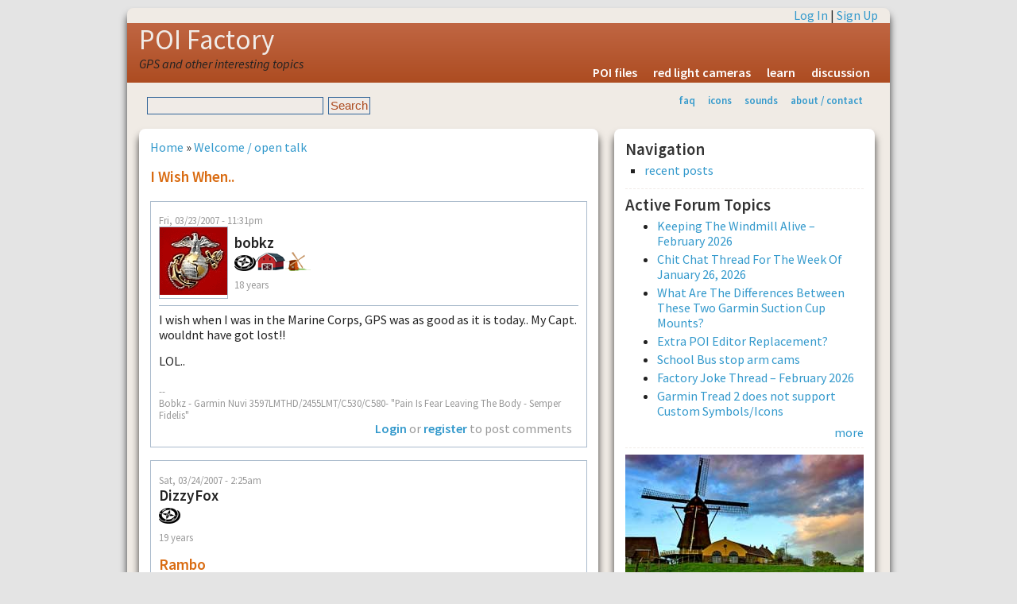

--- FILE ---
content_type: text/html; charset=utf-8
request_url: http://www.poi-factory.com/node/2311
body_size: 10387
content:
<!DOCTYPE html>
<html lang="en-US" xml:lang="en-US">

<head>
<meta http-equiv="Content-Type" content="text/html; charset=utf-8" />
<meta http-equiv="Content-Type" content="text/html; charset=utf-8" />
<link rel="shortcut icon" href="/files/favicon.ico" type="image/x-icon" />
<title>I wish When.. | POI Factory</title>
<meta name="viewport" content="width=device-width, initial-scale=1.0" />
<meta http-equiv="X-UA-Compatible" content="IE=Edge" />
<link href='http://fonts.googleapis.com/css?family=Source+Sans+Pro:300,400,600,400italic' rel='stylesheet' type='text/css'>
<style type="text/css" media="all">@import "/modules/node/node.css";</style>
<style type="text/css" media="all">@import "/modules/system/defaults.css";</style>
<style type="text/css" media="all">@import "/modules/system/system.css";</style>
<style type="text/css" media="all">@import "/modules/user/user.css";</style>
<style type="text/css" media="all">@import "/sites/all/modules/quote/quote.css";</style>
<style type="text/css" media="all">@import "/modules/forum/forum.css";</style>
<style type="text/css" media="all">@import "/modules/comment/comment.css";</style>
<style type="text/css" media="all">@import "/sites/all/themes/pf2g/style.css";</style>
<script type="text/javascript" src="/misc/jquery.js"></script>
<script type="text/javascript" src="/misc/drupal.js"></script>
<script type="text/javascript" src="/sites/all/modules/jquery_update/compat.js"></script>
</head>

<body>
<!-- begin SHEET-WRAPPER -->
<div class="sheet-wrapper">

<!-- begin HEADER -->
<div class="sheet-layer">
  <div class="top-links"><a href="/user/login?destination=node/2311" rel="nofollow">Log In</a> | <a href="/user/register" rel="nofollow">Sign Up</a></div>
</div>  
<header class="site-header" role="banner">
  <div class="sheet-layer">
    <div class="site-name"><a href="/" title="Home">POI Factory</a></div>
    <div class='site-slogan'>GPS and other interesting topics</div>    <div id="menu"><ul><li>
<a href="/poifiles" title="downloadable POI files">POI files</a></li>
<li>
<a href="/poifiles/us/red-light-cameras" title="locations for redlight ticket cameras">red light cameras</a></li>
<li>
<a href="/learn" title="learn how to use POI Factory and your GPS">learn</a></li>
<li>
<a href="/forum" title="POI Factory discussion forums">discussion</a></li>
</ul></div>  </div>
</header>
<!-- end HEADER -->

<!-- begin SUB HEADER -->
<header role="banner">
  <div class="sheet-layer">
      <div id="subhead">
        <div class="search_box"><form action="/node/2311"  accept-charset="UTF-8" method="post" id="search-theme-form">
<div><div id="search" class="container-inline"><div class="form-item" id="edit-search-theme-form-keys-wrapper">
 <input type="text" maxlength="128" name="search_theme_form_keys" id="edit-search-theme-form-keys"  size="15" value="" title="Enter the terms you wish to search for." class="form-text" />
</div>
<input type="submit" name="op" id="edit-submit" value="Search"  class="form-submit" />
<input type="hidden" name="form_id" id="edit-search-theme-form" value="search_theme_form"  />
</div>
</div></form>
</div>        <div id="secondary"><ul class="links"><li  class="first menu-1-1-2"><a href="/faq" title="frequently asked questions &amp; help" class="menu-1-1-2">faq</a></li>
<li  class="menu-1-2-2"><a href="/gps-icons" title="Icon graphics for your GPS" class="menu-1-2-2">icons</a></li>
<li  class="menu-1-3-2"><a href="/gps-sounds" title="Alert sounds for your GPS" class="menu-1-3-2">sounds</a></li>
<li  class="last menu-1-4-2"><a href="/about" title="about POI factory" class="menu-1-4-2">about / contact</a></li>
</ul></div>      </div>
  </div>
  </header>
<!-- end SUB HEADER -->

<!-- begin MIDDLE CONTENT -->
<div id="#main-content" role="main">
  <div class="sheet-layer">

    <div class="primary-pane">
        <div class="middle">
                    <div id="main">
                          <div class="breadcrumb"><a href="/">Home</a> &raquo; <a href="/taxonomy/term/2">Welcome / open talk</a></div>
                                      <h1 class="title">I wish When..</h1>
                        <div class="tabs"></div>
            <div class="clearer">&nbsp;</div>
                                    <div class="comment">
  <div class="submitted">Fri, 03/23/2007 - 11:31pm</div>
  <table border="0" cellpadding="0" cellspacing="0" class="user-info">
  <tr>
    	  <td><div class="picture"><img src="http://www.poi-factory.com/files/pictures/picture-8911.gif" alt="bobkz&#039;s picture" title="bobkz&#039;s picture"  /></div></td>
	    <td>
      <div class="author-name">bobkz</div>
      <div class="user_badges"><img src="/files/badges/poi-contributor.gif" alt="poi contributor" title="poi contributor" width="27" height="24" /><img src="/files/badges/weekly-recognition-past.gif" alt="past contributor of the week" title="past contributor of the week" width="37" height="24" /><img src="/files/badges/active.gif" alt="active user" title="active user" width="32" height="24" /></div>      <div class="member-years">18 years</div>
    </td>
  </tr>
  </table>
    <div class="content"><p>I wish when I was in the Marine Corps, GPS was as good as it is today..   My Capt. wouldnt have got lost!!</p>
<p>LOL..</p>
<div class="forum-topic-navigation clear-block"><a href="/node/2106" class="topic-previous" title="Go to previous forum topic">‹ Time Change</a> <a href="/node/2297" class="topic-next" title="Go to next forum topic">a question on p o i ›</a></div></div>
      <div class="author-signature">--<br />Bobkz - Garmin Nuvi 3597LMTHD/2455LMT/C530/C580- &quot;Pain Is Fear Leaving The Body - Semper Fidelis&quot;</div>
        <div class="links"><ul class="links inline"><li  class="first last comment_forbidden"><span class="comment_forbidden"><a href="/user/login?destination=comment/reply/2311%2523comment-form">Login</a> or <a href="/user/register?destination=comment/reply/2311%2523comment-form">register</a> to post comments</span></li>
</ul></div>
  </div>
<div id="comments"><a id="comment-7053"></a>
<div class="comment">
    <div class="submitted">Sat, 03/24/2007 - 2:25am</div>
  <table border="0" cellpadding="0" cellspacing="0" class="user-info">
  <tr>
        <td>
      <div class="author-name">DizzyFox</div>
      <div class="user_badges"><img src="/files/badges/poi-contributor.gif" alt="poi contributor" title="poi contributor" width="27" height="24" /></div>      <div class="member-years">19 years</div>
    </td>
  </tr>
  </table>
  <h3 class="title">Rambo</h3>
<table><tr><td>
  <div class="content"><p>All Rambo needed was his trusty compass hidden away in his Killer Blade. maybe if they do a remake that will be replaced with a Nuvi that just fits inside the handle of that blade.   a good plug for the company that makes them.</p>
<p>           DizzyFox</p>
</div>
</td></tr></table>
    <div class="links"><ul class="links"><li  class="first last comment_forbidden"><span class="comment_forbidden"><a href="/user/login?destination=comment/reply/2311%2523comment-form">Login</a> or <a href="/user/register?destination=comment/reply/2311%2523comment-form">register</a> to post comments</span></li>
</ul></div>
</div>
</div>  <div class="block block-block" id="block-block-4">
    <h2 class="title"></h2>
    <div class="content"><a href="/">home</a> | <a href="#top" onclick="self.scrollTo(0, 0); return false;" rel="nofollow">top of page</a> | <a href="/forum" rel="nofollow">forum areas</a></div>
 </div>
          </div>
        </div>
    </div>

    <!-- begin SIDEBAR SECOND -->
    <aside class="secondary-pane" role="complementary">
                      <div class="block block-user" id="block-user-1">
    <h2 class="title">Navigation</h2>
    <div class="content">
<ul class="menu">
<li class="leaf"><a href="/tracker">recent posts</a></li>

</ul>
</div>
 </div>
<hr />  <div class="block block-forum" id="block-forum-0">
    <h2 class="title">Active forum topics</h2>
    <div class="content"><div class="item-list"><ul><li><a href="/node/54853" title="5 comments">Keeping The Windmill Alive – February 2026</a></li><li><a href="/node/54846" title="82 comments">Chit Chat Thread For The Week Of January 26, 2026</a></li><li><a href="/node/54851" title="11 comments">What Are The Differences Between These Two Garmin Suction Cup Mounts?</a></li><li><a href="/node/54850" title="2 comments">Extra POI Editor Replacement?</a></li><li><a href="/node/54845" title="20 comments">School Bus stop arm cams</a></li><li><a href="/node/54854" title="2 comments">Factory Joke Thread – February 2026</a></li><li><a href="/node/54537" title="3 comments">Garmin Tread 2 does not support Custom Symbols/Icons</a></li></ul></div><div class="more-link"><a href="/forum" title="Read the latest forum topics.">more</a></div></div>
 </div>
<hr />  <div class="block block-block" id="block-block-1">
    <h2 class="title"></h2>
    <div class="content"><p><img src="/images/windmill-300.jpg" alt="poi factory" width="300" height="150" /></p>
</div>
 </div>
<hr />  <div class="block block-statistics" id="block-statistics-0">
    <h2 class="title">Popular content</h2>
    <div class="content"><div class="item-list"><h3>Today's:</h3><ul><li><a href="/node/5411">Keeping the Windmill Alive - Where was your last trip with your GPS?</a></li><li><a href="/poifiles">POI Files for United States &amp; Elsewhere</a></li><li><a href="/node/54851">What Are The Differences Between These Two Garmin Suction Cup Mounts?</a></li><li><a href="/node/22526">Pioneer Gas Stations -  Canada</a></li><li><a href="/tutorials">Tutorials</a></li></ul></div></div>
 </div>
<hr />  <div class="block block-user" id="block-user-3">
    <h2 class="title">Who's online</h2>
    <div class="content">There are currently <em>2 users</em> and <em>25 guests</em> online.<div class="item-list"><h3>Online users</h3><ul><li>Kat</li><li>tcreek</li></ul></div></div>
 </div>
    </aside>
    <!-- end SIDEBAR SECOND -->

  </div>
</div>
<!-- end MIDDLE CONTENT -->

</div>
<!-- end SHEET-WRAPPER -->

<div id="footer">
  <p><a href="/terms" rel="nofollow">terms</a> | <a href="/privacy" rel="nofollow">privacy</a> | <a href="/contact" rel="nofollow">contact</a><br />Copyright &copy; 2006-2026</p>
</div>
</body>
</html>
